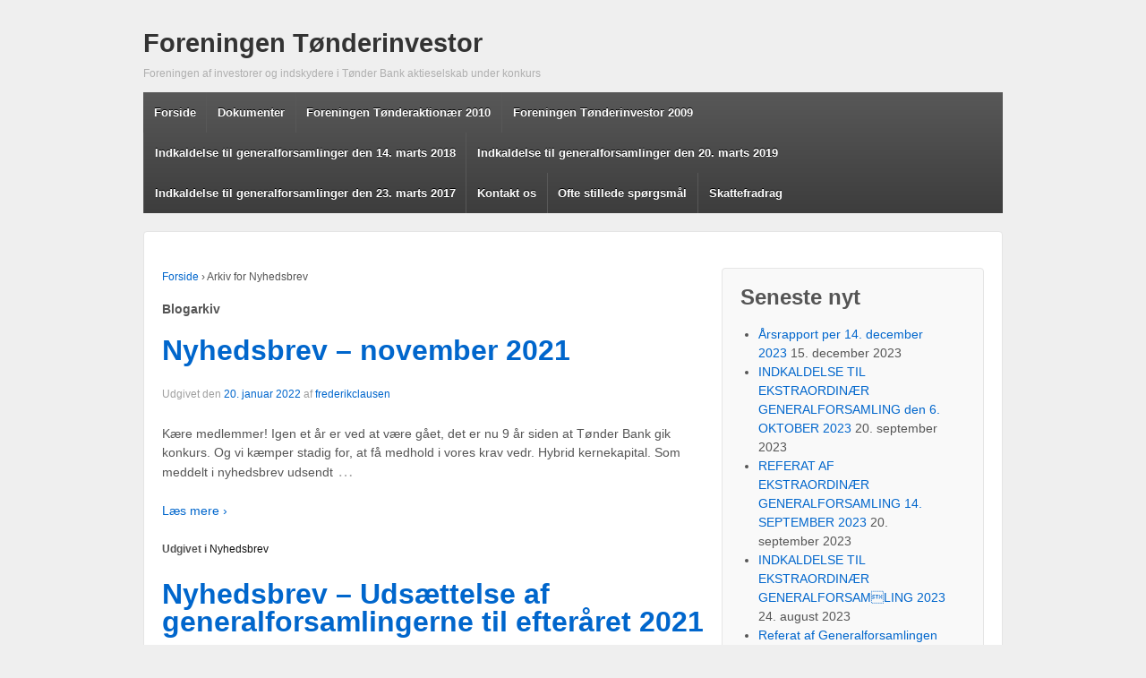

--- FILE ---
content_type: text/html; charset=UTF-8
request_url: https://tonderinvestor.dk/category/nyhedsbrev/
body_size: 6741
content:
	<!doctype html>
	<!--[if !IE]>
	<html class="no-js non-ie" lang="da-DK"> <![endif]-->
	<!--[if IE 7 ]>
	<html class="no-js ie7" lang="da-DK"> <![endif]-->
	<!--[if IE 8 ]>
	<html class="no-js ie8" lang="da-DK"> <![endif]-->
	<!--[if IE 9 ]>
	<html class="no-js ie9" lang="da-DK"> <![endif]-->
	<!--[if gt IE 9]><!-->
<html class="no-js" lang="da-DK"> <!--<![endif]-->
	<head><link rel="stylesheet" type="text/css" href="https://tonderinvestor.dk/wp-content/cache/minify/2/5e92e.css" media="all" />


		<meta charset="UTF-8"/>
		<meta name="viewport" content="width=device-width, initial-scale=1.0">

		<title>Nyhedsbrev &#124; Foreningen Tønderinvestor</title>

		<link rel="profile" href="http://gmpg.org/xfn/11"/>
		<link rel="pingback" href="https://tonderinvestor.dk/xmlrpc.php"/>

		<link rel='dns-prefetch' href='//tonderinvestor.dk' />
<link rel='dns-prefetch' href='//s.w.org' />
<link rel="alternate" type="application/rss+xml" title="Foreningen Tønderinvestor &raquo; Feed" href="https://tonderinvestor.dk/feed/" />
<link rel="alternate" type="application/rss+xml" title="Foreningen Tønderinvestor &raquo;-kommentar-feed" href="https://tonderinvestor.dk/comments/feed/" />
<link rel="alternate" type="application/rss+xml" title="Foreningen Tønderinvestor &raquo; Nyhedsbrev-kategori-feed" href="https://tonderinvestor.dk/category/nyhedsbrev/feed/" />
<!-- This site uses the Google Analytics by MonsterInsights plugin v7.0.4 - Using Analytics tracking - https://www.monsterinsights.com/ -->
<!-- Note: MonsterInsights is not currently configured on this site. The site owner needs to authenticate with Google Analytics in the MonsterInsights settings panel. -->
<!-- No UA code set -->
<!-- / Google Analytics by MonsterInsights -->
		<script type="text/javascript">
			window._wpemojiSettings = {"baseUrl":"https:\/\/s.w.org\/images\/core\/emoji\/11\/72x72\/","ext":".png","svgUrl":"https:\/\/s.w.org\/images\/core\/emoji\/11\/svg\/","svgExt":".svg","source":{"concatemoji":"https:\/\/tonderinvestor.dk\/wp-includes\/js\/wp-emoji-release.min.js?ver=4.9.26"}};
			!function(e,a,t){var n,r,o,i=a.createElement("canvas"),p=i.getContext&&i.getContext("2d");function s(e,t){var a=String.fromCharCode;p.clearRect(0,0,i.width,i.height),p.fillText(a.apply(this,e),0,0);e=i.toDataURL();return p.clearRect(0,0,i.width,i.height),p.fillText(a.apply(this,t),0,0),e===i.toDataURL()}function c(e){var t=a.createElement("script");t.src=e,t.defer=t.type="text/javascript",a.getElementsByTagName("head")[0].appendChild(t)}for(o=Array("flag","emoji"),t.supports={everything:!0,everythingExceptFlag:!0},r=0;r<o.length;r++)t.supports[o[r]]=function(e){if(!p||!p.fillText)return!1;switch(p.textBaseline="top",p.font="600 32px Arial",e){case"flag":return s([55356,56826,55356,56819],[55356,56826,8203,55356,56819])?!1:!s([55356,57332,56128,56423,56128,56418,56128,56421,56128,56430,56128,56423,56128,56447],[55356,57332,8203,56128,56423,8203,56128,56418,8203,56128,56421,8203,56128,56430,8203,56128,56423,8203,56128,56447]);case"emoji":return!s([55358,56760,9792,65039],[55358,56760,8203,9792,65039])}return!1}(o[r]),t.supports.everything=t.supports.everything&&t.supports[o[r]],"flag"!==o[r]&&(t.supports.everythingExceptFlag=t.supports.everythingExceptFlag&&t.supports[o[r]]);t.supports.everythingExceptFlag=t.supports.everythingExceptFlag&&!t.supports.flag,t.DOMReady=!1,t.readyCallback=function(){t.DOMReady=!0},t.supports.everything||(n=function(){t.readyCallback()},a.addEventListener?(a.addEventListener("DOMContentLoaded",n,!1),e.addEventListener("load",n,!1)):(e.attachEvent("onload",n),a.attachEvent("onreadystatechange",function(){"complete"===a.readyState&&t.readyCallback()})),(n=t.source||{}).concatemoji?c(n.concatemoji):n.wpemoji&&n.twemoji&&(c(n.twemoji),c(n.wpemoji)))}(window,document,window._wpemojiSettings);
		</script>
		<style type="text/css">
img.wp-smiley,
img.emoji {
	display: inline !important;
	border: none !important;
	box-shadow: none !important;
	height: 1em !important;
	width: 1em !important;
	margin: 0 .07em !important;
	vertical-align: -0.1em !important;
	background: none !important;
	padding: 0 !important;
}
</style>


<script type="text/javascript" src="https://tonderinvestor.dk/wp-content/cache/minify/2/c8f8f.js"></script>



<link rel='https://api.w.org/' href='https://tonderinvestor.dk/wp-json/' />
<link rel="EditURI" type="application/rsd+xml" title="RSD" href="https://tonderinvestor.dk/xmlrpc.php?rsd" />
<link rel="wlwmanifest" type="application/wlwmanifest+xml" href="https://tonderinvestor.dk/wp-includes/wlwmanifest.xml" /> 
<meta name="generator" content="WordPress 4.9.26" />
<script src='https://wp.shareholders.dk/?dm=96ff9bfe5f521a276ea445efb5d3bbe6&amp;action=load&amp;blogid=2&amp;siteid=1&amp;t=760813151&amp;back=https%3A%2F%2Ftonderinvestor.dk%2Fcategory%2Fnyhedsbrev%2F' type='text/javascript'></script><!-- We need this for debugging -->
<!-- Responsive 1.9.7.7 -->
	</head>

<body class="archive category category-nyhedsbrev category-5">

<div id="container" class="hfeed">

	<div class="skip-container cf">
		<a class="skip-link screen-reader-text focusable" href="#content">&darr; Hop til hovedindhold</a>
	</div><!-- .skip-container -->
	<div id="header">

		
		
		
		
		
			<div id="logo">
				<span class="site-name"><a href="https://tonderinvestor.dk/" title="Foreningen Tønderinvestor" rel="home">Foreningen Tønderinvestor</a></span>
				<span class="site-description">Foreningen af investorer og indskydere i Tønder Bank aktieselskab under konkurs</span>
			</div><!-- end of #logo -->

		
				<div class="main-nav"><ul class="menu"><li ><a href="https://tonderinvestor.dk/">Forside</a></li><li class="page_item page-item-7"><a href="https://tonderinvestor.dk/dokumenter/">Dokumenter</a></li><li class="page_item page-item-431 page_item_has_children"><a href="https://tonderinvestor.dk/foreningen-toenderaktionaer-2010/">Foreningen Tønderaktionær 2010</a><ul class='children'><li class="page_item page-item-754"><a href="https://tonderinvestor.dk/foreningen-toenderaktionaer-2010/aarsrapport-2017-for-foreningen-toenderaktionaer-2010/">Årsrapport 2017 for Foreningen Tønderaktionær 2010</a></li><li class="page_item page-item-780"><a href="https://tonderinvestor.dk/foreningen-toenderaktionaer-2010/aarsrapport-2018-for-foreningen-toenderaktionaer-2010/">Årsrapport 2018 for Foreningen Tønderaktionær 2010</a></li><li class="page_item page-item-435"><a href="https://tonderinvestor.dk/foreningen-toenderaktionaer-2010/bestyrelse/">Bestyrelsen i Foreningen Tønderaktionær 2010</a></li><li class="page_item page-item-437"><a href="https://tonderinvestor.dk/foreningen-toenderaktionaer-2010/foreningens-formaal-og-ansvar/">Foreningens formål og ansvar</a></li><li class="page_item page-item-440"><a href="https://tonderinvestor.dk/foreningen-toenderaktionaer-2010/saadan-indsender-du-din-dokumentation/">Sådan indsender du din dokumentation</a></li><li class="page_item page-item-443"><a href="https://tonderinvestor.dk/foreningen-toenderaktionaer-2010/tilmeld-dig-her/">Tilmeld dig her</a></li><li class="page_item page-item-446"><a href="https://tonderinvestor.dk/foreningen-toenderaktionaer-2010/tilmeldingsgebyr/">Tilmeldingsgebyr</a></li><li class="page_item page-item-449"><a href="https://tonderinvestor.dk/foreningen-toenderaktionaer-2010/vedtaegter/">Vedtægter</a></li></ul></li><li class="page_item page-item-73 page_item_has_children"><a href="https://tonderinvestor.dk/foreningen-tonderinvestor-2009/">Foreningen Tønderinvestor 2009</a><ul class='children'><li class="page_item page-item-752"><a href="https://tonderinvestor.dk/foreningen-tonderinvestor-2009/aarsrapport-2017-for-foreningen-toenderinvestor-2009/">Årsrapport 2017 for Foreningen Tønderinvestor 2009</a></li><li class="page_item page-item-782"><a href="https://tonderinvestor.dk/foreningen-tonderinvestor-2009/aarsrapport-2018-for-foreningen-toenderinvestor-2009/">Årsrapport 2018 for Foreningen Tønderinvestor 2009</a></li><li class="page_item page-item-24"><a href="https://tonderinvestor.dk/foreningen-tonderinvestor-2009/bestyrelse/">Bestyrelsen i Foreningen Tønderinvestor 2009</a></li><li class="page_item page-item-22"><a href="https://tonderinvestor.dk/foreningen-tonderinvestor-2009/foreningens-formaal-og-ansvar/">Foreningens formål og ansvar</a></li><li class="page_item page-item-95"><a href="https://tonderinvestor.dk/foreningen-tonderinvestor-2009/saadan-indsender-du-din-dokumentation/">Sådan indsender du din dokumentation</a></li><li class="page_item page-item-9"><a href="https://tonderinvestor.dk/foreningen-tonderinvestor-2009/tilmeld-dig-her/">Tilmeld dig her</a></li><li class="page_item page-item-284"><a href="https://tonderinvestor.dk/foreningen-tonderinvestor-2009/tilmeld_dig_informationsmoedet/">Tilmeld dig informationsmødet</a></li><li class="page_item page-item-13"><a href="https://tonderinvestor.dk/foreningen-tonderinvestor-2009/tilmeldingsgebyr/">Tilmeldingsgebyr</a></li><li class="page_item page-item-708"><a href="https://tonderinvestor.dk/foreningen-tonderinvestor-2009/udregn/">Udregn</a></li><li class="page_item page-item-4"><a href="https://tonderinvestor.dk/foreningen-tonderinvestor-2009/vedtaegter/">Vedtægter</a></li></ul></li><li class="page_item page-item-718"><a href="https://tonderinvestor.dk/gf2018/">Indkaldelse til generalforsamlinger den 14. marts 2018</a></li><li class="page_item page-item-770"><a href="https://tonderinvestor.dk/indkaldelse-til-generalforsamlinger-den-20-marts-2019/">Indkaldelse til generalforsamlinger den 20. marts 2019</a></li><li class="page_item page-item-678"><a href="https://tonderinvestor.dk/gf2017/">Indkaldelse til generalforsamlinger den 23. marts 2017</a></li><li class="page_item page-item-31"><a href="https://tonderinvestor.dk/kontakt-os/">Kontakt os</a></li><li class="page_item page-item-27"><a href="https://tonderinvestor.dk/ofte-stillede-sporgsmal/">Ofte stillede spørgsmål</a></li><li class="page_item page-item-19"><a href="https://tonderinvestor.dk/skattefradrag/">Skattefradrag</a></li></ul></div>
		
		
	</div><!-- end of #header -->

	<div id="wrapper" class="clearfix">

<div id="content-archive" class="grid col-620">

	
		<div class="breadcrumb-list" xmlns:v="http://rdf.data-vocabulary.org/#"><span class="breadcrumb" typeof="v:Breadcrumb"><a rel="v:url" property="v:title" href="https://tonderinvestor.dk/">Forside</a></span> <span class="chevron">&#8250;</span> <span class="breadcrumb-current">Arkiv for Nyhedsbrev</span></div>	<h6 class="title-archive">
		Blogarkiv	</h6>
	
		
						<div id="post-865" class="post-865 post type-post status-publish format-standard hentry category-nyhedsbrev">
				
				
	<h2 class="entry-title post-title"><a href="https://tonderinvestor.dk/nyhedsbrev-november-2021/" rel="bookmark">Nyhedsbrev &#8211; november 2021</a></h2>

<div class="post-meta">
	<span class="meta-prep meta-prep-author posted">Udgivet den </span><a href="https://tonderinvestor.dk/nyhedsbrev-november-2021/" title="Nyhedsbrev &#8211; november 2021" rel="bookmark"><time class="timestamp updated" datetime="2022-01-20T10:36:28+00:00">20. januar 2022</time></a><span class="byline"> af </span><span class="author vcard"><a class="url fn n" href="https://tonderinvestor.dk/author/frederikclausen/" title="Vis alle indlæg af frederikclausen">frederikclausen</a></span>
	</div><!-- end of .post-meta -->

				<div class="post-entry">
										<p>Kære medlemmer! Igen et år er ved at være gået, det er nu 9 år siden at Tønder Bank gik konkurs. Og vi kæmper stadig for, at få medhold i vores krav vedr. Hybrid kernekapital. Som meddelt i nyhedsbrev udsendt<span class="ellipsis">&hellip;</span></p>
<div class="read-more"><a href="https://tonderinvestor.dk/nyhedsbrev-november-2021/">Læs mere &#8250;</a></div>
<p><!-- end of .read-more --></p>
									</div><!-- end of .post-entry -->

				

	<div class="post-data">
		Udgivet i <a href="https://tonderinvestor.dk/category/nyhedsbrev/">Nyhedsbrev</a>			</div><!-- end of .post-data -->


<div class="post-edit"></div>
							</div><!-- end of #post-865 -->
			
		
						<div id="post-858" class="post-858 post type-post status-publish format-standard hentry category-nyhedsbrev">
				
				
	<h2 class="entry-title post-title"><a href="https://tonderinvestor.dk/nyhedsbrev-udsaettelse-af-generalforsamlingerne-til-efteraaret-2021/" rel="bookmark">Nyhedsbrev &#8211; Udsættelse af generalforsamlingerne til efteråret 2021</a></h2>

<div class="post-meta">
	<span class="meta-prep meta-prep-author posted">Udgivet den </span><a href="https://tonderinvestor.dk/nyhedsbrev-udsaettelse-af-generalforsamlingerne-til-efteraaret-2021/" title="Nyhedsbrev &#8211; Udsættelse af generalforsamlingerne til efteråret 2021" rel="bookmark"><time class="timestamp updated" datetime="2021-03-29T08:31:14+00:00">29. marts 2021</time></a><span class="byline"> af </span><span class="author vcard"><a class="url fn n" href="https://tonderinvestor.dk/author/shareholders/" title="Vis alle indlæg af Dansk Aktionærforening">Dansk Aktionærforening</a></span>
	</div><!-- end of .post-meta -->

				<div class="post-entry">
										<p>Kære medlemmer! Vi håber I alle er ved god mod, sunde og raske. Livet er jo noget besværligt og til tider bøvlet i disse Corona tider. Bestyrelsen må således erkende, at det desværre ikke er muligt, at afholde generalforsamling ved<span class="ellipsis">&hellip;</span></p>
<div class="read-more"><a href="https://tonderinvestor.dk/nyhedsbrev-udsaettelse-af-generalforsamlingerne-til-efteraaret-2021/">Læs mere &#8250;</a></div>
<p><!-- end of .read-more --></p>
									</div><!-- end of .post-entry -->

				

	<div class="post-data">
		Udgivet i <a href="https://tonderinvestor.dk/category/nyhedsbrev/">Nyhedsbrev</a>			</div><!-- end of .post-data -->


<div class="post-edit"></div>
							</div><!-- end of #post-858 -->
			
		
						<div id="post-851" class="post-851 post type-post status-publish format-standard hentry category-generalforsamling category-nyhedsbrev">
				
				
	<h2 class="entry-title post-title"><a href="https://tonderinvestor.dk/referat-fra-generalforsamlingen-i-2020-foreningen-toenderinvestor-2009-og-foreningen-toenderaktionaer-2010/" rel="bookmark">Referat fra generalforsamlingen i 2020: Foreningen Tønderinvestor 2009 og Foreningen Tønderaktionær 2010</a></h2>

<div class="post-meta">
	<span class="meta-prep meta-prep-author posted">Udgivet den </span><a href="https://tonderinvestor.dk/referat-fra-generalforsamlingen-i-2020-foreningen-toenderinvestor-2009-og-foreningen-toenderaktionaer-2010/" title="Referat fra generalforsamlingen i 2020: Foreningen Tønderinvestor 2009 og Foreningen Tønderaktionær 2010" rel="bookmark"><time class="timestamp updated" datetime="2020-03-17T22:54:04+00:00">17. marts 2020</time></a><span class="byline"> af </span><span class="author vcard"><a class="url fn n" href="https://tonderinvestor.dk/author/shareholders/" title="Vis alle indlæg af Dansk Aktionærforening">Dansk Aktionærforening</a></span>
	</div><!-- end of .post-meta -->

				<div class="post-entry">
										<p>Den 10. marts 2020 klokken 19 på Øster Højst Kro, Bredgade 24, Ø. Højst, 6240 Løgumkloster a. Valg af dirigent: Formanden bød velkommen til de ca 30 fremmødte og foreslog at advokat Jacob Fabritius som dirigent, hvilket forsamlingen billigede. Dirigenten<span class="ellipsis">&hellip;</span></p>
<div class="read-more"><a href="https://tonderinvestor.dk/referat-fra-generalforsamlingen-i-2020-foreningen-toenderinvestor-2009-og-foreningen-toenderaktionaer-2010/">Læs mere &#8250;</a></div>
<p><!-- end of .read-more --></p>
									</div><!-- end of .post-entry -->

				

	<div class="post-data">
		Udgivet i <a href="https://tonderinvestor.dk/category/generalforsamling/">Generalforsamling</a>, <a href="https://tonderinvestor.dk/category/nyhedsbrev/">Nyhedsbrev</a>			</div><!-- end of .post-data -->


<div class="post-edit"></div>
							</div><!-- end of #post-851 -->
			
		
						<div id="post-831" class="post-831 post type-post status-publish format-standard hentry category-generalforsamling category-nyhedsbrev">
				
				
	<h2 class="entry-title post-title"><a href="https://tonderinvestor.dk/nyhedsbrev-januar-2020/" rel="bookmark">Nyhedsbrev januar 2020</a></h2>

<div class="post-meta">
	<span class="meta-prep meta-prep-author posted">Udgivet den </span><a href="https://tonderinvestor.dk/nyhedsbrev-januar-2020/" title="Nyhedsbrev januar 2020" rel="bookmark"><time class="timestamp updated" datetime="2020-01-23T11:38:06+00:00">23. januar 2020</time></a><span class="byline"> af </span><span class="author vcard"><a class="url fn n" href="https://tonderinvestor.dk/author/shareholders/" title="Vis alle indlæg af Dansk Aktionærforening">Dansk Aktionærforening</a></span>
	</div><!-- end of .post-meta -->

				<div class="post-entry">
										<p>Aller først, rigtig godt nytår til alle. Vores advokater og bestyrelsen har i efteråret 2019 arbejdet intenst på den retssag, som er i gang ved Sønderborg Ret, og som vedrører de, der købte hybrid kernekapital i Tønder Bank tilbage i<span class="ellipsis">&hellip;</span></p>
<div class="read-more"><a href="https://tonderinvestor.dk/nyhedsbrev-januar-2020/">Læs mere &#8250;</a></div>
<p><!-- end of .read-more --></p>
									</div><!-- end of .post-entry -->

				

	<div class="post-data">
		Udgivet i <a href="https://tonderinvestor.dk/category/generalforsamling/">Generalforsamling</a>, <a href="https://tonderinvestor.dk/category/nyhedsbrev/">Nyhedsbrev</a>			</div><!-- end of .post-data -->


<div class="post-edit"></div>
							</div><!-- end of #post-831 -->
			
		
						<div id="post-821" class="post-821 post type-post status-publish format-standard hentry category-nyhedsbrev">
				
				
	<h2 class="entry-title post-title"><a href="https://tonderinvestor.dk/nyhedsbrev-du-kan-nu-se-foreningernes-aarsrapporter-for-2018/" rel="bookmark">Nyhedsbrev: Du kan nu se foreningernes årsrapporter for 2018</a></h2>

<div class="post-meta">
	<span class="meta-prep meta-prep-author posted">Udgivet den </span><a href="https://tonderinvestor.dk/nyhedsbrev-du-kan-nu-se-foreningernes-aarsrapporter-for-2018/" title="Nyhedsbrev: Du kan nu se foreningernes årsrapporter for 2018" rel="bookmark"><time class="timestamp updated" datetime="2019-03-08T10:10:26+00:00">8. marts 2019</time></a><span class="byline"> af </span><span class="author vcard"><a class="url fn n" href="https://tonderinvestor.dk/author/annettemors/" title="Vis alle indlæg af Annette Mors">Annette Mors</a></span>
	</div><!-- end of .post-meta -->

				<div class="post-entry">
										<p>Læs nyhedsbrevet her &gt;&gt;</p>
									</div><!-- end of .post-entry -->

				

	<div class="post-data">
		Udgivet i <a href="https://tonderinvestor.dk/category/nyhedsbrev/">Nyhedsbrev</a>			</div><!-- end of .post-data -->


<div class="post-edit"></div>
							</div><!-- end of #post-821 -->
			
		
						<div id="post-823" class="post-823 post type-post status-publish format-standard hentry category-nyhedsbrev">
				
				
	<h2 class="entry-title post-title"><a href="https://tonderinvestor.dk/nyhedsbrev-indkaldelse-til-generalforsamlinger-den-20-marts-2019/" rel="bookmark">Nyhedsbrev: Indkaldelse til generalforsamlinger den 20. marts 2019</a></h2>

<div class="post-meta">
	<span class="meta-prep meta-prep-author posted">Udgivet den </span><a href="https://tonderinvestor.dk/nyhedsbrev-indkaldelse-til-generalforsamlinger-den-20-marts-2019/" title="Nyhedsbrev: Indkaldelse til generalforsamlinger den 20. marts 2019" rel="bookmark"><time class="timestamp updated" datetime="2019-02-20T10:13:09+00:00">20. februar 2019</time></a><span class="byline"> af </span><span class="author vcard"><a class="url fn n" href="https://tonderinvestor.dk/author/annettemors/" title="Vis alle indlæg af Annette Mors">Annette Mors</a></span>
	</div><!-- end of .post-meta -->

				<div class="post-entry">
										<p>Læs nyhedsbrevet her &gt;&gt;</p>
									</div><!-- end of .post-entry -->

				

	<div class="post-data">
		Udgivet i <a href="https://tonderinvestor.dk/category/nyhedsbrev/">Nyhedsbrev</a>			</div><!-- end of .post-data -->


<div class="post-edit"></div>
							</div><!-- end of #post-823 -->
			
		
						<div id="post-825" class="post-825 post type-post status-publish format-standard hentry category-nyhedsbrev">
				
				
	<h2 class="entry-title post-title"><a href="https://tonderinvestor.dk/nyhedsbrev-referat-fra-generalforsamlingen-i-foreningerne-toenderinvestor-2009-og-toenderaktionaer-2010/" rel="bookmark">Nyhedsbrev: Referat fra generalforsamlingen i foreningerne Tønderinvestor 2009 og Tønderaktionær 2010</a></h2>

<div class="post-meta">
	<span class="meta-prep meta-prep-author posted">Udgivet den </span><a href="https://tonderinvestor.dk/nyhedsbrev-referat-fra-generalforsamlingen-i-foreningerne-toenderinvestor-2009-og-toenderaktionaer-2010/" title="Nyhedsbrev: Referat fra generalforsamlingen i foreningerne Tønderinvestor 2009 og Tønderaktionær 2010" rel="bookmark"><time class="timestamp updated" datetime="2018-04-04T10:14:44+00:00">4. april 2018</time></a><span class="byline"> af </span><span class="author vcard"><a class="url fn n" href="https://tonderinvestor.dk/author/annettemors/" title="Vis alle indlæg af Annette Mors">Annette Mors</a></span>
	</div><!-- end of .post-meta -->

				<div class="post-entry">
										<p>Læs nyhedsbrevet her &gt;&gt;</p>
									</div><!-- end of .post-entry -->

				

	<div class="post-data">
		Udgivet i <a href="https://tonderinvestor.dk/category/nyhedsbrev/">Nyhedsbrev</a>			</div><!-- end of .post-data -->


<div class="post-edit"></div>
							</div><!-- end of #post-825 -->
			
		
						<div id="post-827" class="post-827 post type-post status-publish format-standard hentry category-nyhedsbrev">
				
				
	<h2 class="entry-title post-title"><a href="https://tonderinvestor.dk/nyhedsbrev-indkaldelse-til-generalforsamlinger-den-14-marts-2018/" rel="bookmark">Nyhedsbrev: Indkaldelse til generalforsamlinger den 14. marts 2018</a></h2>

<div class="post-meta">
	<span class="meta-prep meta-prep-author posted">Udgivet den </span><a href="https://tonderinvestor.dk/nyhedsbrev-indkaldelse-til-generalforsamlinger-den-14-marts-2018/" title="Nyhedsbrev: Indkaldelse til generalforsamlinger den 14. marts 2018" rel="bookmark"><time class="timestamp updated" datetime="2018-02-27T10:17:04+00:00">27. februar 2018</time></a><span class="byline"> af </span><span class="author vcard"><a class="url fn n" href="https://tonderinvestor.dk/author/annettemors/" title="Vis alle indlæg af Annette Mors">Annette Mors</a></span>
	</div><!-- end of .post-meta -->

				<div class="post-entry">
										<p>Læs nyhedsbrevet her &gt;&gt;</p>
									</div><!-- end of .post-entry -->

				

	<div class="post-data">
		Udgivet i <a href="https://tonderinvestor.dk/category/nyhedsbrev/">Nyhedsbrev</a>			</div><!-- end of .post-data -->


<div class="post-edit"></div>
							</div><!-- end of #post-827 -->
			
		
						<div id="post-743" class="post-743 post type-post status-publish format-standard hentry category-nyhedsbrev">
				
				
	<h2 class="entry-title post-title"><a href="https://tonderinvestor.dk/nyhedsbrev-foreningen-toenderinvestor-2009-har-nu-indsendt-staevning/" rel="bookmark">Nyhedsbrev: Foreningen Tønderinvestor 2009 har nu indsendt stævning</a></h2>

<div class="post-meta">
	<span class="meta-prep meta-prep-author posted">Udgivet den </span><a href="https://tonderinvestor.dk/nyhedsbrev-foreningen-toenderinvestor-2009-har-nu-indsendt-staevning/" title="Nyhedsbrev: Foreningen Tønderinvestor 2009 har nu indsendt stævning" rel="bookmark"><time class="timestamp updated" datetime="2017-12-07T11:06:18+00:00">7. december 2017</time></a><span class="byline"> af </span><span class="author vcard"><a class="url fn n" href="https://tonderinvestor.dk/author/shareholders/" title="Vis alle indlæg af Dansk Aktionærforening">Dansk Aktionærforening</a></span>
	</div><!-- end of .post-meta -->

				<div class="post-entry">
										<p>Læs nyhedsbrevet her &gt;&gt;</p>
									</div><!-- end of .post-entry -->

				

	<div class="post-data">
		Udgivet i <a href="https://tonderinvestor.dk/category/nyhedsbrev/">Nyhedsbrev</a>			</div><!-- end of .post-data -->


<div class="post-edit"></div>
							</div><!-- end of #post-743 -->
			
		
						<div id="post-741" class="post-741 post type-post status-publish format-standard hentry category-nyhedsbrev">
				
				
	<h2 class="entry-title post-title"><a href="https://tonderinvestor.dk/nyhedsbrev-til-investorerne-i-toenderinvestor-2009-og-toenderaktionaer-2010/" rel="bookmark">Nyhedsbrev til investorerne i TønderInvestor 2009 og TønderAktionær 2010</a></h2>

<div class="post-meta">
	<span class="meta-prep meta-prep-author posted">Udgivet den </span><a href="https://tonderinvestor.dk/nyhedsbrev-til-investorerne-i-toenderinvestor-2009-og-toenderaktionaer-2010/" title="Nyhedsbrev til investorerne i TønderInvestor 2009 og TønderAktionær 2010" rel="bookmark"><time class="timestamp updated" datetime="2016-10-17T11:03:12+00:00">17. oktober 2016</time></a><span class="byline"> af </span><span class="author vcard"><a class="url fn n" href="https://tonderinvestor.dk/author/shareholders/" title="Vis alle indlæg af Dansk Aktionærforening">Dansk Aktionærforening</a></span>
	</div><!-- end of .post-meta -->

				<div class="post-entry">
										<p>Læs nyhedsbrevet her &gt;&gt;</p>
									</div><!-- end of .post-entry -->

				

	<div class="post-data">
		Udgivet i <a href="https://tonderinvestor.dk/category/nyhedsbrev/">Nyhedsbrev</a>			</div><!-- end of .post-data -->


<div class="post-edit"></div>
							</div><!-- end of #post-741 -->
			
		
	<div class="navigation">
		<div class="previous"><a href="https://tonderinvestor.dk/category/nyhedsbrev/page/2/" >&#8249; Ældre artikler</a></div>
		<div class="next"></div>
	</div><!-- end of .navigation -->


</div><!-- end of #content-archive -->


	<div id="widgets" class="grid col-300 fit">
		
				<div id="recent-posts-2" class="widget-wrapper widget_recent_entries">		<div class="widget-title"><h3>Seneste nyt</h3></div>		<ul>
											<li>
					<a href="https://tonderinvestor.dk/aarsrapport-per-14-december-2023/">Årsrapport per 14. december 2023</a>
											<span class="post-date">15. december 2023</span>
									</li>
											<li>
					<a href="https://tonderinvestor.dk/indkaldelse-til-ekstraordinaer-generalforsamling-den-6-oktober-2023/">INDKALDELSE TIL  EKSTRAORDINÆR GENERALFORSAMLING den 6. OKTOBER 2023</a>
											<span class="post-date">20. september 2023</span>
									</li>
											<li>
					<a href="https://tonderinvestor.dk/referat-af-ekstraordinaer-generalforsamling-14-september-2023/">REFERAT AF EKSTRAORDINÆR GENERALFORSAMLING 14. SEPTEMBER 2023</a>
											<span class="post-date">20. september 2023</span>
									</li>
											<li>
					<a href="https://tonderinvestor.dk/indkaldelse-til-ekstraordinaer-generalforsamling-2023/">INDKALDELSE TIL EKSTRAORDINÆR GENERALFORSAMLING 2023</a>
											<span class="post-date">24. august 2023</span>
									</li>
											<li>
					<a href="https://tonderinvestor.dk/referat-af-generalforsamlingen-den-28-marts-2023/">Referat af Generalforsamlingen den 28. marts 2023</a>
											<span class="post-date">15. juni 2023</span>
									</li>
											<li>
					<a href="https://tonderinvestor.dk/generalforsamling-toenderinvestor-2009/">Generalforsamling Tønderinvestor 2009</a>
											<span class="post-date">10. marts 2023</span>
									</li>
											<li>
					<a href="https://tonderinvestor.dk/generalforsamling-i-toenderinvestor-2023/">Generalforsamling i Tønderinvestor 2023</a>
											<span class="post-date">7. februar 2023</span>
									</li>
											<li>
					<a href="https://tonderinvestor.dk/toenderaktionaer-2010-afsluttende-regnskab/">Tønderaktionær 2010 afsluttende regnskab</a>
											<span class="post-date">11. oktober 2022</span>
									</li>
											<li>
					<a href="https://tonderinvestor.dk/der-indkaldes-herved-til-ekstraordinaer-generalforsamling-20-september-2022-i-foreningen-toenderinvestor-2009/">Der indkaldes til ekstraordinær generalforsamling 20. september 2022  i Foreningen Tønderinvestor 2009</a>
											<span class="post-date">7. september 2022</span>
									</li>
											<li>
					<a href="https://tonderinvestor.dk/referat-af-ekstraordinaer-generalforsamling-i-foreningen-toender-investor-2009/">Referat af ekstraordinær generalforsamling i foreningen Tønder Investor 2009</a>
											<span class="post-date">7. september 2022</span>
									</li>
					</ul>
		</div><div id="categories-2" class="widget-wrapper widget_categories"><div class="widget-title"><h3>Kategorier</h3></div>		<ul>
	<li class="cat-item cat-item-6"><a href="https://tonderinvestor.dk/category/dansk-aktionaerforening-mener/" >Dansk Aktionærforening mener</a> (2)
</li>
	<li class="cat-item cat-item-7"><a href="https://tonderinvestor.dk/category/generalforsamling/" >Generalforsamling</a> (8)
</li>
	<li class="cat-item cat-item-1"><a href="https://tonderinvestor.dk/category/ikke-kategoriseret/" >Ikke kategoriseret</a> (18)
</li>
	<li class="cat-item cat-item-5 current-cat"><a href="https://tonderinvestor.dk/category/nyhedsbrev/" >Nyhedsbrev</a> (32)
</li>
	<li class="cat-item cat-item-4"><a href="https://tonderinvestor.dk/category/pressemeddelelse/" >Pressemeddelelse</a> (3)
</li>
		</ul>
</div>
			</div><!-- end of #widgets -->
</div><!-- end of #wrapper -->
</div><!-- end of #container -->

<div id="footer" class="clearfix">
	
	<div id="footer-wrapper">

		
		<div class="grid col-940">

			<div class="grid col-540">
							</div><!-- end of col-540 -->

			<div class="grid col-380 fit">
				<ul class="social-icons"></ul><!-- .social-icons -->			</div><!-- end of col-380 fit -->

		</div><!-- end of col-940 -->
		
		<div class="grid col-300 copyright">
			&copy; 2026<a href="https://tonderinvestor.dk/" title="Foreningen Tønderinvestor">
				Foreningen Tønderinvestor			</a>
		</div><!-- end of .copyright -->

		<div class="grid col-300 scroll-top"><a href="#scroll-top" title="Til toppen">&uarr;</a></div>

		<div class="grid col-300 fit powered">
			<a href="http://cyberchimps.com/responsive-theme/" title="Responsive-tema">
				Responsive Theme</a>
			Powered by <a href="http://wordpress.org/" title="WordPress">
				WordPress</a>
		</div><!-- end .powered -->

	</div><!-- end #footer-wrapper -->

	</div><!-- end #footer -->



<script type="text/javascript" src="https://tonderinvestor.dk/wp-content/cache/minify/2/d027f.js"></script>

</body>
</html>
<!--
Performance optimized by W3 Total Cache. Learn more: https://www.w3-edge.com/products/

Minified using disk

Served from: wp.shareholders.dk @ 2026-01-26 09:58:47 by W3 Total Cache
-->

--- FILE ---
content_type: text/css
request_url: https://tonderinvestor.dk/wp-content/cache/minify/2/5e92e.css
body_size: 11149
content:
html,body,div,span,applet,object,iframe,h1,h2,h3,h4,h5,h6,p,blockquote,pre,a,abbr,acronym,address,big,cite,code,del,dfn,em,img,ins,kbd,q,s,samp,small,strike,strong,sub,sup,tt,var,b,u,i,center,dl,dt,dd,ol,ul,li,fieldset,form,label,legend,table,caption,tbody,tfoot,thead,tr,th,td,article,aside,canvas,details,embed,figure,figcaption,footer,header,hgroup,menu,nav,output,ruby,section,summary,time,mark,audio,video{margin:0;padding:0;border:0;font:inherit;font-size:100%;vertical-align:baseline}article,aside,details,figcaption,figure,footer,header,hgroup,menu,nav,section{display:block}body{line-height:1}ol,ul{list-style:none}blockquote,q{quotes:none}blockquote:before,blockquote:after,q:before,q:after{content:"";content:none}table{border-spacing:0;border-collapse:collapse}button,input,select,textarea{overflow:visible;width:auto;margin:0;font-size:100%;vertical-align:baseline}textarea{overflow:auto;vertical-align:text-top}hr{float:none;clear:both;width:100%;height:1px;border:none;color:#ddd;background:#ddd}hr.space{color:#fff;background:#fff}html{height:100%}body{color:#555;background:#efefef;font-family:Arial,Helvetica,sans-serif;font-size:14px;line-height:1.5em;-webkit-font-smoothing:antialiased;-moz-font-smoothing:antialiased;font-smoothing:antialiased;text-rendering:optimizeLegibility}p{word-wrap:break-word}i,em,dfn,cite{font-style:italic}tt,var,pre,kbd,samp,code{font-family:monospace,serif;font-style:normal}b,strong{font-weight:700}pre{-webkit-box-sizing:border-box;-moz-box-sizing:border-box;box-sizing:border-box;width:100%;height:auto;margin:0;padding:6px
10px;border:1px
solid #aaa;border-bottom-color:#ccc;-webkit-border-radius:2px;-moz-border-radius:2px;border-radius:2px;outline:none;background:#f4f4f4;-webkit-box-shadow:0 1px 0 #fff, inset 0 1px 1px rgba(0, 0, 0, 0.2);-moz-box-shadow:0 1px 0 #fff, inset 0 1px 1px rgba(0, 0, 0, 0.2);box-shadow:0 1px 0 #fff, inset 0 1px 1px rgba(0,0,0,0.2);vertical-align:middle;white-space:pre-wrap;word-wrap:break-word}del{color:#555;text-decoration:line-through}ins,dfn{border-bottom:1px solid #ccc}sup,sub,small{font-size:85%}abbr,acronym{font-size:85%;letter-spacing:0.1em;text-transform:uppercase}a abbr,
a
acronym{border:none}dfn[title],abbr[title],acronym[title]{border-bottom:1px solid #ccc;cursor:help}sup{vertical-align:super}sub{vertical-align:sub}.grid{float:left;margin-bottom:2.127659574468%;padding-top:0}.grid-right{float:right;margin-bottom:2.127659574468%;padding-top:0}.col-60,.col-140,.col-220,.col-300,.col-380,.col-460,.col-540,.col-620,.col-700,.col-780,.col-860{margin-right:2.127659574468%}.col-60{width:6.382978723404%}.col-140{width:14.893617021277%}.col-220{width:23.404255319149%}.col-300{width:31.914893617021%}.col-380{width:40.425531914894%}.col-460{width:48.936170212766%}.col-540{width:57.446808510638%}.col-620{width:65.957446808511%}.col-700{width:74.468085106383%}.col-780{width:82.978723404255%}.col-860{width:91.489361702128%}.col-940{width:100%}.fit{margin-right:0 !important;margin-left:0 !important}.hidden{visibility:hidden}.visible{visibility:visible}.none{display:none}.hide-desktop{display:none}.show-desktop{display:block}img{max-width:100%;height:auto;border:0;-ms-interpolation-mode:bicubic;vertical-align:middle}.ie8
img{width:auto\9;height:auto}.ie8 img.size-large{width:auto;max-width:60%}video{width:100%;max-width:100%;height:auto}embed,object{max-width:100%}svg:not(:root){overflow:hidden}a{color:#06c;font-weight:400;text-decoration:none}a:hover,a:focus,a:active{outline:0;color:#444;text-decoration:none}::selection{color:#fff;background:#999;text-shadow:none}label{display:inline-block;padding:2px
0;font-weight:700}legend{padding:2px
5px}fieldset{margin:0
0 1.5em;padding:1em
2em;border:1px
solid #ccc}select,input[type="text"],input[type="password"],input[type="email"]{-webkit-box-sizing:border-box;-moz-box-sizing:border-box;box-sizing:border-box;max-width:100%;margin:0;padding:6px
8px;border:1px
solid #aaa;border-bottom-color:#ccc;-webkit-border-radius:2px;-moz-border-radius:2px;border-radius:2px;outline:none;background-color:#fff;-webkit-box-shadow:0 1px 0 #fff, inset 0 1px 1px rgba(0, 0, 0, 0.2);-moz-box-shadow:0 1px 0 #fff, inset 0 1px 1px rgba(0, 0, 0, 0.2);box-shadow:0 1px 0 #fff, inset 0 1px 1px rgba(0,0,0,0.2);vertical-align:middle;cursor:text}select{max-width:100%;height:auto}area,textarea{overflow:auto;-webkit-box-sizing:border-box;-moz-box-sizing:border-box;box-sizing:border-box;max-width:100%;height:auto;margin:0;padding:8px
10px;border:1px
solid #aaa;border-bottom-color:#ccc;-webkit-border-radius:2px;border-radius:2px;outline:none;background-color:#fff;-webkit-box-shadow:0 1px 0 #fff, inset 0 1px 1px rgba(0, 0, 0, 0.2);-moz-box-shadow:0 1px 0 #fff, inset 0 1px 1px rgba(0, 0, 0, 0.2);box-shadow:0 1px 0 #fff, inset 0 1px 1px rgba(0, 0, 0, 0.2)}map
area{padding:0;border:0}input,select{cursor:pointer}area:focus,input:focus,textarea:focus{border:1px
solid #6cf}input[type="text"],input[type="password"]{cursor:text}.ie7 area,
.ie7 select,
.ie7 textarea,
.ie7 input[type="text"],
.ie7 input[type="password"],
.ie7 input[type="email"]{width:96%}.msie-box{display:block;position:absolute;top:60px;width:100%;max-width:960px;margin:0
auto;padding:10px;border:1px
solid #f0c36d;color:#212121;background-color:#f9edbe;text-align:center}.msie-box
a{color:#212121}th,td,table{border:1px
solid #ddd}table{width:100%;border-collapse:collapse}ul{margin:0;padding:0;list-style-type:disc}ol{margin:0;padding:0;line-height:22px;list-style-position:outside;list-style-type:decimal}dt{font-weight:400}blockquote{overflow:auto;margin:20px;padding:0
0 10px 12px;border:none;border-left:4px solid #d6d6d6;background:#f9f9f9}blockquote
p{font-family:"Georgia","Times New Roman",Times,serif;font-size:18px;font-style:italic;line-height:26px}h1,
h2,
h3,
h4,
h5,
h6,
h1 a,
h2 a,
h3 a,
h4 a,
h5 a,
h6
a{font-weight:700;line-height:1.0em;word-wrap:break-word}h1{margin-top:0.5em;margin-bottom:0.5em;font-size:2.625em}h2{margin-top:0.75em;margin-bottom:0.75em;font-size:2.250em}h3{margin-top:0.857em;margin-bottom:0.857em;font-size:1.875em}h4{margin-top:1em;margin-bottom:1em;font-size:1.500em}h5{margin-top:1.125em;margin-bottom:1.125em;font-size:1.125em}h6{margin-top:1.285em;margin-bottom:1.285em;font-size:1.000em}p,hr,dl,pre,form,table,address,blockquote{margin:1.6em 0}th,td{padding:0.8em}caption{padding-bottom:0.8em}blockquote{padding:0
1em}blockquote:first-child{margin:0.8em 0}fieldset{margin:1.6em 0;padding:0
1em 1em}legend{padding-right:0.8em;padding-left:0.8em}legend+*{margin-top:1em}input,textarea{padding:0.3em 0.4em 0.15em}select{padding:0.1em 0.2em 0}option{padding:0
0.4em}dt{margin-top:0.8em;margin-bottom:0.4em}ul{list-style-type:disc}ol{list-style-type:decimal}ul,ol{margin:0
1.5em 1.5em 0;padding-left:2.0em}li ul,
li
ol{margin:0}form
div{margin-bottom:0.8em}#container{max-width:960px;margin:0
auto;padding:0
25px}#wrapper{clear:both;position:relative;margin:20px
auto 20px auto;padding:0
20px 20px 20px;border:1px
solid #e5e5e5;-webkit-border-radius:4px;-moz-border-radius:4px;border-radius:4px;background-color:#fff}.front-page
#wrapper{margin:20px
auto 20px auto;padding:0;border:none;background-color:transparent}#header{margin:0}#footer{clear:both;max-width:960px;margin:0
auto;padding:0
25px 0 25px}#footer-wrapper{margin:0;padding:0}#logo{float:left;margin:0}.site-name{display:block;padding-top:20px;font-size:2.063em;line-height:1.0em}.site-name
a{color:#333;font-weight:700}.site-description{display:block;margin:10px
0;color:#afafaf;font-size:0.875em}#content{margin-top:40px;margin-bottom:20px}#content-full{margin-top:40px;margin-bottom:20px}#content-blog{margin-top:40px;margin-bottom:20px}#content-images{margin-bottom:20px}#content-search{margin-top:20px;margin-bottom:20px}#content-archive{margin-top:40px;margin-bottom:20px}#content-sitemap{margin-top:40px;margin-bottom:20px}#content-sitemap
a{font-size:12px}#content
.sticky{clear:both}.page-template-landing-page-php .menu,
.page-template-landing-page-php .top-menu,
.page-template-landing-page-php .main-nav,
.page-template-landing-page-php .footer-menu,
.page-template-landing-page-php .sub-header-menu{display:none}#author-meta{display:block;clear:both;overflow:hidden;margin:30px
0 40px 0;padding:10px;border:1px
solid #d6d6d6;-webkit-border-radius:4px;-moz-border-radius:4px;border-radius:4px;background:#f9f9f9}#author-meta
img{float:left;padding:10px
15px 0 5px}#author-meta
p{margin:0;padding:5px}#author-meta .about-author{margin:10px
0 0 0;font-weight:700}#featured{width:99.893617021277%;padding-bottom:40px;border:1px
solid #e5e5e5;-webkit-border-radius:4px;-moz-border-radius:4px;border-radius:4px;background-color:#fff}#featured
p{padding:0
40px 0 40px;font-size:18px;font-weight:200;line-height:27px;text-align:center}#featured-image{margin:40px
0 0 0}#featured-image .fluid-width-video-wrapper{margin-left:-20px}.featured-image
img{margin-top:44px}.comments-link{font-size:12px}#cancel-comment-reply-link{color:#900}.post-data{clear:both;margin-top:20px;font-size:12px;font-weight:700}.post-data
a{color:#111}.post-entry{clear:both}.post-meta{clear:both;margin-bottom:10px;color:#9f9f9f;font-size:12px}.post-edit{display:block;clear:both;margin:1.5em 0;font-size:12px}.post-search-terms{clear:both}.read-more{clear:both;font-weight:700}.attachment-entry{clear:both;text-align:center}.bbpress .breadcrumb-list,
.bbpress .post-meta{display:none}.ellipsis{margin-left:5px;color:#aaa;font-size:18px}.form-allowed-tags{display:none;font-size:10px}.widget-wrapper{margin:0
0 20px;padding:20px;border:1px
solid #e5e5e5;-webkit-border-radius:4px;-moz-border-radius:4px;border-radius:4px;background-color:#f9f9f9}.widget-wrapper select,
.widget-wrapper input[type="text"],
.widget-wrapper input[type="password"],
.widget-wrapper  input[type="email"]{width:75%}#widgets{margin-top:40px}#widgets
a{display:inline-block;margin:0;padding:0;text-decoration:none}#widgets
form{margin:0}#widgets ul,
#widgets
ol{padding:0
0 0 20px}#widgets ul li
a{display:inline;text-decoration:none}#widgets .widget-title
img{float:right;position:relative;top:4px;width:11px;height:11px}#widgets .rss-date{padding:6px
12px;line-height:18px}#widgets
.rssSummary{padding:10px}#widgets
cite{padding:6px
12px;font-style:normal;line-height:18px}#widgets .tagcloud,
#widgets
.textwidget{display:block;margin:0;line-height:1.5em;word-wrap:break-word}#widgets .textwidget
a{display:inline}#widgets ul
.children{padding:0
0 0 10px}#widgets
.author{padding-top:4px;font-weight:700}.widget_archive select,#cat{display:block;margin:0
15px 0 0}.colophon-widget{min-height:0;background:none}.colophon-widget select,
.colophon-widget input[type="text"],
.colophon-widget input[type="password"],
.colophon-widget input[type="email"]{width:100%}.top-widget{float:right;clear:right;width:45%;min-height:0;padding:0
3px 0 0;border:none;background:none;text-align:right}.top-widget
ul{padding:0}.top-widget select,
.top-widget input[type="text"],
.top-widget input[type="password"],
.top-widget input[type="email"]{width:auto}.top-widget
#searchform{margin:0}.featured-title{margin:0;padding-top:40px;font-size:60px;text-align:center;letter-spacing:-1px}.featured-subtitle{padding:0
10px;text-align:center}.widget-title h3,
.widget-title-home
h3{display:block;margin:0;padding:0
0 20px 0;font-size:24px;font-weight:700;line-height:23px;text-align:left}.top-widget .widget-title
h3{padding:0;font-size:14px;text-align:right}.widget-title
a{padding:0
!important;border-bottom:none}.title-404{color:#933}.error404 select,
.error404 input[type="text"],
.error404 input[type="password"],
.error404 input[type="email"]{width:auto}.screen-reader-text{clip:rect(1px, 1px, 1px, 1px);position:absolute !important}.skip-container{display:block;position:relative;padding:0.5em 0.5em 0.5em 0}.skip-link{float:right;margin-left:-100%;padding:0.5em;border:1px
solid #d5d5d5;-webkit-border-radius:3px;-moz-border-radius:3px;border-radius:3px;background:#f5f5f5;font-size:0.8125em;text-transform:uppercase}.skip-link:hover,.skip-link:active,.skip-link:focus{border:1px
solid #666}.custom-background
.site{margin:0
auto;-webkit-box-shadow:0 -5px 5px 4px #d5d5d5;-moz-box-shadow:0 -5px 5px 4px #d5d5d5;box-shadow:0 -5px 5px 4px #d5d5d5}.top-menu{float:right;margin:10px
0;padding:0}.top-menu
li{display:inline;list-style-type:none}.top-menu li
a{padding:0
4px 0 8px;border-left:1px solid #ccc;color:#333;font-size:11px}.top-menu>li:first-child>a{border-left:none}.top-menu li a:hover{color:#333}.menu{clear:both;margin:0
auto;background-color:#585858;background-image:-webkit-gradient(linear, left top, left bottom,from(#585858),to(#3d3d3d));background-image:-webkit-linear-gradient(top,#585858,#3d3d3d);background-image:-moz-linear-gradient(top,#585858,#3d3d3d);background-image:-ms-linear-gradient(top,#585858,#3d3d3d);background-image:-o-linear-gradient(top,#585858,#3d3d3d);background-image:linear-gradient(top,#585858,#3d3d3d);filter:progid:DXImageTransform.Microsoft.gradient(startColorstr=#585858,endColorstr=#3d3d3d)}.main-nav{clear:both}.menu,
.menu
ul{display:block;margin:0;padding:0;list-style-type:none}.menu
li{display:block;float:left;position:relative;z-index:5;margin:0;padding:0;border:0}.menu li:hover{z-index:10000;white-space:normal}.menu li
li{float:none}.menu
ul{visibility:hidden;position:absolute;z-index:10;top:0;left:0}.menu li:hover>ul{visibility:visible;top:100%}.menu li li:hover>ul{top:0;left:100%}.menu:after,
.menu ul:after{display:block;visibility:hidden;clear:both;overflow:hidden;height:0;content:"."}.menu,
.menu
ul{min-height:0}.menu ul,
.menu ul
ul{margin:0;padding:0}.menu ul li a:hover,
.menu li li a:hover{color:#484848;text-decoration:none}.menu
ul{width:auto;min-width:15em;margin-top:1px}.menu
a{display:block;position:relative;height:45px;margin:0;padding:0
0.9em;border-left:1px solid #585858;color:#fff;text-shadow:0 -1px 0 #000;font-size:13px;font-weight:700;line-height:45px;white-space:nowrap;text-decoration:none;cursor:pointer}.menu a:hover{color:#fff;background-color:#808080;background-image:-webkit-gradient(linear, left top, left bottom,from(#808080),to(#363636));background-image:-webkit-linear-gradient(top,#808080,#363636);background-image:-moz-linear-gradient(top,#808080,#363636);background-image:-ms-linear-gradient(top,#808080,#363636);background-image:-o-linear-gradient(top,#808080,#363636);background-image:linear-gradient(top,#808080,#363636);filter:progid:DXImageTransform.Microsoft.gradient(startColorstr=#808080,endColorstr=#363636)}ul.menu>li:hover{color:#fff;background-color:#363636}.menu .current_page_item a,
.menu .current-menu-item
a{background-color:#343434}.front-page .menu .current_page_item
a{background:none;background-color:transparent;background-image:none;filter:none}.menu li
li{width:auto;margin:-1px 0 1px 0;border:1px
solid #e5e5e5;color:#444;background:#fff;background-image:none;filter:none}.menu li li
a{height:auto;height:20px;padding:5px
10px;border:none;color:#444;background:transparent !important;text-shadow:none;font-size:12px;font-weight:400;line-height:20px;white-space:nowrap}.menu li li a:hover{border:none;color:#444;background:#f5f5f5 !important;background-image:none;filter:none}.menu li li:hover{background:#f5f5f5 !important;filter:none}.menu ul>li+li{border-top:0}.menu li li:hover>ul{top:0;left:100%}.menu>li:first-child>a{border-left:none}.menu
a#responsive_menu_button{display:none}.main-nav
#responsive_current_menu_item{display:none}.ie7 .menu
ul{background:url(/wp-content/themes/responsive/core/images/ie7-fix.gif) repeat}.ie7 .menu li li
a{min-width:100%}.sub-header-menu{clear:both;margin:0
auto;border:1px
solid #e5e5e5;border-top:none;background-color:#fff}.sub-header-menu,
.sub-header-menu
ul{display:block;margin:0;padding:0;list-style-type:none}.sub-header-menu
li{display:block;float:left;position:relative;z-index:5;margin:0;padding:0;border:0}.sub-header-menu li:hover{z-index:10000;white-space:normal}.sub-header-menu li
li{float:none}.sub-header-menu
ul{visibility:hidden;position:absolute;z-index:10;top:0;left:0}.sub-header-menu li:hover>ul{visibility:visible;top:100%}.sub-header-menu li li:hover>ul{top:0;left:100%}.sub-header-menu:after,
.sub-header-menu ul:after{display:block;visibility:hidden;clear:both;overflow:hidden;height:0;content:"."}.sub-header-menu,
.sub-header-menu
ul{min-height:0}.sub-header-menu ul,
.sub-header-menu ul
ul{margin:0;padding:0}.sub-header-menu ul li a:hover,
.sub-header-menu li li a:hover{color:#484848;text-decoration:none}.sub-header-menu
ul{width:auto;min-width:15em;margin-top:1px}.sub-header-menu
a{display:block;position:relative;height:35px;margin:0;padding:0
0.9em;border-left:1px solid #e5e5e5;color:#333;text-shadow:none;font-size:12px;font-weight:400;line-height:35px;text-decoration:none;cursor:pointer}.sub-header-menu a:hover{background-color:#f9f9f9;-webkit-background-clip:padding-box;-moz-background-clip:padding-box;background-clip:padding-box}.sub-header-menu .current_page_item a,
.sub-header-menu .current-menu-item
a{background-color:#f9f9f9}.sub-header-menu li
li{width:auto;margin:-1px 0 1px 0;border:1px
solid #e5e5e5;color:#444;background:#fff;background-image:none;filter:none}.sub-header-menu li li
a{height:auto;height:20px;padding:5px
10px;border:none;color:#444;text-shadow:none;font-size:12px;font-weight:400;line-height:20px;white-space:nowrap}.sub-header-menu li li a:hover{border:none;color:#444;background:#f9f9f9;background-image:none;filter:none}.sub-header-menu ul>li+li{border-top:0}.sub-header-menu li li:hover>ul{top:0;left:100%}.sub-header-menu>li:first-child>a{border-left:none}.sub-header-menu ul.children a,
.sub-header-menu .current_page_ancestor,
.sub-header-menu .current_page_ancestor ul
a{background:none;background-image:none;filter:none}.ie7 .sub-header-menu
ul{background:url(/wp-content/themes/responsive/core/images/ie7-fix.gif) repeat}.ie7 .sub-header-menu li li
a{min-width:100%}.footer-menu{margin-left:0;padding:0}.footer-menu
li{display:inline;list-style-type:none}.footer-menu li
a{padding:0
8px;border-left:1px solid #ccc;color:#333}.footer-menu li a:hover{color:#222}.footer-menu>li:first-child>a{padding:0
8px 0 0;border-left:none}.navigation{display:block;height:28px;margin:20px
0;padding:0
5px;color:#111;font-size:13px;line-height:28px}.navigation
a{padding:4px
10px;color:#aaa}.navigation a:hover{color:#111;text-decoration:none}.navigation
.previous{float:left}.navigation
.next{float:right}.navigation
.bracket{font-size:36px}.pagination{display:block;clear:both;margin:10px
0;padding:5px
0;font-size:16px;font-weight:700}.pagination
a{text-decoration:none}.breadcrumb-list{font-size:12px}#commentform{margin:0}.commentlist{margin:0;padding:0;border-bottom:1px solid #e5e5e5;list-style:none}.commentlist
ol{list-style:decimal}.commentlist
li{margin:0;-webkit-border-radius:4px;-moz-border-radius:4px;border-radius:4px;background-color:#fff}.commentlist li
cite{color:#111;font-size:1.1em;font-weight:400;font-style:normal}.commentlist
li.alt{background:#f9f9f9}.commentlist
.children{margin-left:10px;padding:10px;list-style:none}.commentlist
.avatar{float:left;margin-right:10px;padding:0;-webkit-border-radius:2px;-moz-border-radius:2px;border-radius:2px;vertical-align:middle}.comment-author
.says{color:#999}.comment-body .comment-meta{display:inline-block;margin:0;padding:0;color:#999;text-align:left}.comment-body .comment-meta
a{font-size:11px}.comment-body{clear:both;padding:10px}.comment-body
p{clear:both}.pingback,.trackback{margin:20px
0;list-style:none}.pingback cite,
.trackback
cite{font-style:normal}#pings,#comments{text-align:left}#respond{clear:both;margin-top:15px;padding:10px
20px 50px;border:1px
solid #ccc;border-bottom-color:#aaa;-webkit-border-radius:4px;-moz-border-radius:4px;border-radius:4px;background-color:#eaeaea;background-image:-webkit-gradient(linear, left top, left bottom, from(#fff), to(#eaeaea));background-image:-webkit-linear-gradient(top, #fff, #eaeaea);background-image:-moz-linear-gradient(top, #fff, #eaeaea);background-image:-ms-linear-gradient(top, #fff, #eaeaea);background-image:-o-linear-gradient(top, #fff, #eaeaea);background-image:linear-gradient(top, #fff, #eaeaea);filter:progid:DXImageTransform.Microsoft.gradient(startColorstr=#ffffff, endColorstr=#eaeaea)}#respond
label{display:inline}.reply{margin:10px
0}.comment-form-url input,
.comment-form-email input,
.comment-form-author input,
.comment-form-comment
textarea{display:block;width:100%}.nocomments{color:#999;font-size:0.9em;text-align:center}.gallery-columns-1 .gallery-item{max-width:600px}.gallery-columns-2 .gallery-item{max-width:300px}.gallery-columns-3 .gallery-item{max-width:200px}.gallery-columns-4 .gallery-item{max-width:150px}.gallery-columns-5 .gallery-item{max-width:120px}.gallery-columns-6 .gallery-item{max-width:100px}.gallery-columns-7 .gallery-item{max-width:85px}.gallery-columns-8 .gallery-item{max-width:75px}.gallery-columns-9 .gallery-item{max-width:66px}.page-template-full-width-page-php .gallery-columns-1 .gallery-item,
.page-template-landing-page.php .gallery-columns-1 .gallery-item{max-width:900px}.page-template-full-width-page-php .gallery-columns-2 .gallery-item,
.page-template-landing-page.php .gallery-columns-2 .gallery-item{max-width:450px}.page-template-full-width-page-php .gallery-columns-3 .gallery-item,
.page-template-landing-page.php .gallery-columns-3 .gallery-item{max-width:300px}.page-template-full-width-page-php .gallery-columns-4 .gallery-item,
.page-template-landing-page.php .gallery-columns-4 .gallery-item{max-width:225px}.page-template-full-width-page-php .gallery-columns-5 .gallery-item,
.page-template-landing-page.php .gallery-columns-5.gallery-item{max-width:180px}.page-template-full-width-page-php .gallery-columns-6 .gallery-item,
.page-template-landing-page.php .gallery-columns-6 .gallery-item{max-width:150px}.page-template-full-width-page-php .gallery-columns-7 .gallery-item,
.page-template-landing-page.php .gallery-columns-7 .gallery-item{max-width:125px}.page-template-full-width-page-php .gallery-columns-8 .gallery-item,
.page-template-landing-page.php .gallery-columns-8 .gallery-item{max-width:112.5px}.page-template-full-width-page-php .gallery-columns-9 .gallery-item,
.page-template-landing-page.php .gallery-columns-9 .gallery-item{max-width:100px}.alignnone{margin:5px
20px 20px 0}.aligncenter,div.aligncenter{display:block;margin:5px
auto 20px auto}.alignright{float:right;margin:5px
0 20px 20px}.alignleft{float:left;margin:5px
20px 20px 0}.aligncenter{display:block;margin:5px
auto}a
img.alignright{float:right;margin:5px
0 20px 20px}a
img.alignnone{margin:5px
20px 20px 0}a
img.alignleft{float:left;margin:5px
20px 20px 0}a
img.aligncenter{display:block;margin-right:auto;margin-left:auto}.wp-caption{max-width:96%;padding:13px
10px 10px 10px;border:1px
solid #f0f0f0;background:#f9f9f9;text-align:center}.wp-caption.alignnone{margin:5px
20px 20px 0}.wp-caption.alignleft{margin:5px
20px 20px 0}.wp-caption.alignright{margin:5px
0 20px 20px}.wp-caption
img{width:auto;max-width:98.5%;height:auto;margin:0;padding:0;border:0
none}.wp-caption p.wp-caption-text{margin:0;padding:10px;font-size:12px;line-height:1.5em}img.wp-smiley{vertical-align:middle}.bypostauthor{}.gallery{margin:0
auto 18px}.gallery .gallery-item{float:left;max-width:155px;margin-top:0;text-align:center}.gallery
img{border:1px
solid #ddd}.gallery .gallery-caption{margin:0
0 12px;font-size:12px}.gallery
dl{margin:0}.gallery br+br{display:none}.attachment-gallery
img{display:block;width:auto;max-width:96%;height:auto;margin:15px
auto;padding:5px;border:1px
solid #f0f0f0;background:#fff}.gallery-meta .iso,
.gallery-meta .camera,
.gallery-meta .shutter,
.gallery-meta .aperture,
.gallery-meta .full-size,
.gallery-meta .focal-length{display:block}img.wp-post-image,img.attachment-full,img.attachment-large,img.attachment-medium,img.attachment-thumbnail{display:block;width:auto;margin:15px
auto}a.button,input[type="reset"],input[type="button"],input[type="submit"]{display:inline-block;margin:0;padding:4px
10px;border:1px
solid #ddd;-webkit-border-radius:2px;-moz-border-radius:2px;border-radius:2px;color:#333;background-color:#f9f9f9;background-image:-webkit-gradient(linear, left top, left bottom, from(#f9f9f9), to(#f1f1f1));background-image:-webkit-linear-gradient(top, #f9f9f9, #f1f1f1);background-image:-moz-linear-gradient(top, #f9f9f9, #f1f1f1);background-image:-ms-linear-gradient(top, #f9f9f9, #f1f1f1);background-image:-o-linear-gradient(top, #f9f9f9, #f1f1f1);background-image:linear-gradient(top, #f9f9f9, #f1f1f1);-webkit-box-shadow:0 1px 0 rgba(255, 255, 255, 0.3) inset;-moz-box-shadow:0 1px 0 rgba(255, 255, 255, 0.3) inset;box-shadow:0 1px 0 rgba(255, 255, 255, 0.3) inset;text-shadow:0 1px 0 #fff;font-size:14px;font-weight:700;line-height:20px;vertical-align:middle;white-space:nowrap;text-decoration:none;cursor:pointer;filter:progid:DXImageTransform.Microsoft.gradient(startColorstr=#f9f9f9,endColorstr=#f1f1f1)}a.button:hover,input[type="reset"]:hover,input[type="button"]:hover,input[type="submit"]:hover{border:1px
solid #ddd;color:#333;background-color:#fff;background-image:-webkit-gradient(linear, left top, left bottom, from(#fff), to(#f1f1f1));background-image:-webkit-linear-gradient(top, #fff, #f1f1f1);background-image:-moz-linear-gradient(top, #fff, #f1f1f1);background-image:-ms-linear-gradient(top, #fff, #f1f1f1);background-image:-o-linear-gradient(top, #fff, #f1f1f1);background-image:linear-gradient(top, #fff, #f1f1f1);-webkit-box-shadow:0 1px 0 rgba(255, 255, 255, 0.3) inset;-moz-box-shadow:0 1px 0 rgba(255, 255, 255, 0.3) inset;box-shadow:0 1px 0 rgba(255, 255, 255, 0.3) inset;filter:progid:DXImageTransform.Microsoft.gradient(startColorstr=#ffffff,endColorstr=#f1f1f1)}a.button:active,input[type="reset"]:active,input[type="button"]:active,input[type="submit"]:active{background-color:#f9f9f9;background-image:-webkit-gradient(linear, left top, left bottom, from(#f9f9f9), to(#f1f1f1));background-image:-webkit-linear-gradient(top, #f9f9f9, #f1f1f1);background-image:-moz-linear-gradient(top, #f9f9f9, #f1f1f1);background-image:-ms-linear-gradient(top, #f9f9f9, #f1f1f1);background-image:-o-linear-gradient(top, #f9f9f9, #f1f1f1);background-image:linear-gradient(top, #f9f9f9, #f1f1f1);-webkit-box-shadow:0 1px 0 #fff, inset 0 1px 1px rgba(0, 0, 0, 0.1);-moz-box-shadow:0 1px 0 #fff, inset 0 1px 1px rgba(0, 0, 0, 0.1);box-shadow:0 1px 0 #fff, inset 0 1px 1px rgba(0,0,0,0.1);filter:progid:DXImageTransform.Microsoft.gradient(startColorstr=#f9f9f9,endColorstr=#f1f1f1)}.call-to-action{text-align:center}.call-to-action
a.button{padding:15px
35px;font-size:24px}.call-to-action a.button:hover{text-decoration:none}.ie7 .call-to-action
a.button{padding:11px
35px 19px 35px}.small
a.button{padding:3px
6px;font-size:10px}.medium
a.button{padding:8px
16px;font-size:16px}.large
a.button{padding:10px
35px;font-size:18px}.xlarge
a.button{padding:12px
55px;font-size:24px}a.blue{border:1px
solid #115290;color:#fff;background-color:#1874cd;background-image:-webkit-gradient(linear, left top, left bottom, from(#4f9eea), to(#1874cd));background-image:-webkit-linear-gradient(top, #4f9eea, #1874cd);background-image:-moz-linear-gradient(top, #4f9eea, #1874cd);background-image:-ms-linear-gradient(top, #4f9eea, #1874cd);background-image:-o-linear-gradient(top, #4f9eea, #1874cd);background-image:linear-gradient(top, #4f9eea, #1874cd);text-shadow:0 -1px 0 #115290;filter:progid:DXImageTransform.Microsoft.gradient(startColorstr=#4f9eea,endColorstr=#1874cd)}a.blue:hover{border:1px
solid #115290;color:#fff;background-color:#7db7f0;background-image:-webkit-gradient(linear, left top, left bottom, from(#7db7f0), to(#1874cd));background-image:-webkit-linear-gradient(top, #7db7f0, #1874cd);background-image:-moz-linear-gradient(top, #7db7f0, #1874cd);background-image:-ms-linear-gradient(top, #7db7f0, #1874cd);background-image:-o-linear-gradient(top, #7db7f0, #1874cd);background-image:linear-gradient(top, #7db7f0, #1874cd);text-shadow:0 -1px 0 #115290;filter:progid:DXImageTransform.Microsoft.gradient(startColorstr=#7db7f0,endColorstr=#1874cd)}a.red{border:1px
solid #890000;color:#fff;background-color:#cd0000;background-image:-webkit-gradient(linear, left top, left bottom, from(#ff2323), to(#cd0000));background-image:-webkit-linear-gradient(top, #ff2323, #cd0000);background-image:-moz-linear-gradient(top, #ff2323, #cd0000);background-image:-ms-linear-gradient(top, #ff2323, #cd0000);background-image:-o-linear-gradient(top, #ff2323, #cd0000);background-image:linear-gradient(top, #ff2323, #cd0000);text-shadow:0 -1px 0 #890000;filter:progid:DXImageTransform.Microsoft.gradient(startColorstr=#ff2323,endColorstr=#cd0000)}a.red:hover{border:1px
solid #890000;color:#fff;background-color:#ff5656;background-image:-webkit-gradient(linear, left top, left bottom, from(#ff5656), to(#cd0000));background-image:-webkit-linear-gradient(top, #ff5656, #cd0000);background-image:-moz-linear-gradient(top, #ff5656, #cd0000);background-image:-ms-linear-gradient(top, #ff5656, #cd0000);background-image:-o-linear-gradient(top, #ff5656, #cd0000);background-image:linear-gradient(top, #ff5656, #cd0000);text-shadow:0 -1px 0 #890000;filter:progid:DXImageTransform.Microsoft.gradient(startColorstr=#ff5656,endColorstr=#cd0000)}a.orange{border:1px
solid #bb5d00;color:#fff;background-color:#ff7f00;background-image:-webkit-gradient(linear, left top, left bottom, from(#fa5), to(#ff7f00));background-image:-webkit-linear-gradient(top, #fa5, #ff7f00);background-image:-moz-linear-gradient(top, #fa5, #ff7f00);background-image:-ms-linear-gradient(top, #fa5, #ff7f00);background-image:-o-linear-gradient(top, #fa5, #ff7f00);background-image:linear-gradient(top, #fa5, #ff7f00);text-shadow:0 -1px 0 #bb5d00;filter:progid:DXImageTransform.Microsoft.gradient(startColorstr=#ffaa55,endColorstr=#ff7f00)}a.orange:hover{border:1px
solid #bb5d00;color:#fff;background-color:#ffc388;background-image:-webkit-gradient(linear, left top, left bottom, from(#ffc388), to(#ff7f00));background-image:-webkit-linear-gradient(top, #ffc388, #ff7f00);background-image:-moz-linear-gradient(top, #ffc388, #ff7f00);background-image:-ms-linear-gradient(top, #ffc388, #ff7f00);background-image:-o-linear-gradient(top, #ffc388, #ff7f00);background-image:linear-gradient(top, #ffc388, #ff7f00);text-shadow:0 -1px 0 #bb5d00;filter:progid:DXImageTransform.Microsoft.gradient(startColorstr=#ffc388,endColorstr=#ff7f00)}a.yellow{border:1px
solid #bb9e00;color:#161300;background-color:#ecca06;background-image:-webkit-gradient(linear, left top, left bottom, from(#fff2aa), to(#ffd700));background-image:-webkit-linear-gradient(top, #fff2aa, #ffd700);background-image:-moz-linear-gradient(top, #fff2aa, #ffd700);background-image:-ms-linear-gradient(top, #fff2aa, #ffd700);background-image:-o-linear-gradient(top, #fff2aa, #ffd700);background-image:linear-gradient(top, #fff2aa, #ffd700);text-shadow:0 1px 0 #fff;filter:progid:DXImageTransform.Microsoft.gradient(startColorstr=#fff2aa,endColorstr=#ffd700)}a.yellow:hover{border:1px
solid #bb9e00;color:#161300;background-color:#fffadd;background-image:-webkit-gradient(linear, left top, left bottom, from(#fffadd), to(#ffd700));background-image:-webkit-linear-gradient(top, #fffadd, #ffd700);background-image:-moz-linear-gradient(top, #fffadd, #ffd700);background-image:-ms-linear-gradient(top, #fffadd, #ffd700);background-image:-o-linear-gradient(top, #fffadd, #ffd700);background-image:linear-gradient(top, #fffadd, #ffd700);text-shadow:0 1px 0 #fff;filter:progid:DXImageTransform.Microsoft.gradient(startColorstr=#fffadd,endColorstr=#ffd700)}a.green{border:1px
solid #1d5837;color:#fff;background-color:#2e8b57;background-image:-webkit-gradient(linear, left top, left bottom, from(#4bc380), to(#2e8b57));background-image:-webkit-linear-gradient(top, #4bc380, #2e8b57);background-image:-moz-linear-gradient(top, #4bc380, #2e8b57);background-image:-ms-linear-gradient(top, #4bc380, #2e8b57);background-image:-o-linear-gradient(top, #4bc380, #2e8b57);background-image:linear-gradient(top, #4bc380, #2e8b57);text-shadow:0 -1px 0 #1d5837;filter:progid:DXImageTransform.Microsoft.gradient(startColorstr=#4bc380,endColorstr=#2e8b57)}a.green:hover{border:1px
solid #1d5837;color:#fff;background-color:#71d09b;background-image:-webkit-gradient(linear, left top, left bottom, from(#71d09b), to(#2e8b57));background-image:-webkit-linear-gradient(top, #71d09b, #2e8b57);background-image:-moz-linear-gradient(top, #71d09b, #2e8b57);background-image:-ms-linear-gradient(top, #71d09b, #2e8b57);background-image:-o-linear-gradient(top, #71d09b, #2e8b57);background-image:linear-gradient(top, #71d09b, #2e8b57);text-shadow:0 -1px 0 #1d5837;filter:progid:DXImageTransform.Microsoft.gradient(startColorstr=#71d09b,endColorstr=#2e8b57)}a.olive{border:1px
solid #626862;color:#fff;background-color:#838b83;background-image:-webkit-gradient(linear, left top, left bottom, from(#e0e000), to(#838b83));background-image:-webkit-linear-gradient(top, #afb4af, #838b83);background-image:-moz-linear-gradient(top, #afb4af, #838b83);background-image:-ms-linear-gradient(top, #afb4af, #838b83);background-image:-o-linear-gradient(top, #afb4af, #838b83);background-image:linear-gradient(top, #afb4af, #838b83);text-shadow:0 -1px 0 #626862;filter:progid:DXImageTransform.Microsoft.gradient(startColorstr=#afb4af,endColorstr=#838b83)}a.olive:hover{border:1px
solid #626862;color:#fff;background-color:#c9cdc9;background-image:-webkit-gradient(linear, left top, left bottom, from(#c9cdc9), to(#838b83));background-image:-webkit-linear-gradient(top, #c9cdc9, #838b83);background-image:-moz-linear-gradient(top, #c9cdc9, #838b83);background-image:-ms-linear-gradient(top, #c9cdc9, #838b83);background-image:-o-linear-gradient(top, #c9cdc9, #838b83);background-image:linear-gradient(top, #c9cdc9, #838b83);text-shadow:0 -1px 0 #626862;filter:progid:DXImageTransform.Microsoft.gradient(startColorstr=#c9cdc9,endColorstr=#838b83)}a.purple{border:1px
solid #3f305e;color:#fff;background-color:#5d478b;background-image:-webkit-gradient(linear, left top, left bottom, from(#8771b6), to(#5d478b));background-image:-webkit-linear-gradient(top, #8771b6, #5d478b);background-image:-moz-linear-gradient(top, #8771b6, #5d478b);background-image:-ms-linear-gradient(top, #8771b6, #5d478b);background-image:-o-linear-gradient(top, #8771b6, #5d478b);background-image:linear-gradient(top, #8771b6, #5d478b);text-shadow:0 -1px 0 #3f305e;filter:progid:DXImageTransform.Microsoft.gradient(startColorstr=#8771b6,endColorstr=#5d478b)}a.purple:hover{border:1px
solid #3f305e;color:#fff;background-color:#a492c8;background-image:-webkit-gradient(linear, left top, left bottom, from(#a492c8), to(#5d478b));background-image:-webkit-linear-gradient(top, #a492c8, #5d478b);background-image:-moz-linear-gradient(top, #a492c8, #5d478b);background-image:-ms-linear-gradient(top, #a492c8, #5d478b);background-image:-o-linear-gradient(top, #a492c8, #5d478b);background-image:linear-gradient(top, #a492c8, #5d478b);text-shadow:0 -1px 0 #3f305e;filter:progid:DXImageTransform.Microsoft.gradient(startColorstr=#a492c8,endColorstr=#5d478b)}a.pink{border:1px
solid #8e0b52;color:#fff;background-color:#cd1076;background-image:-webkit-gradient(linear, left top, left bottom, from(#f042a0), to(#cd1076));background-image:-webkit-linear-gradient(top, #f042a0, #cd1076);background-image:-moz-linear-gradient(top, #f042a0, #cd1076);background-image:-ms-linear-gradient(top, #f042a0, #cd1076);background-image:-o-linear-gradient(top, #f042a0, #cd1076);background-image:linear-gradient(top, #f042a0, #cd1076);text-shadow:0 -1px 0 #8e0b52;filter:progid:DXImageTransform.Microsoft.gradient(startColorstr=#f042a0,endColorstr=#cd1076)}a.pink:hover{border:1px
solid #8e0b52;color:#fff;background-color:#f471b8;background-image:-webkit-gradient(linear, left top, left bottom, from(#f471b8), to(#cd1076));background-image:-webkit-linear-gradient(top, #f471b8, #cd1076);background-image:-moz-linear-gradient(top, #f471b8, #cd1076);background-image:-ms-linear-gradient(top, #f471b8, #cd1076);background-image:-o-linear-gradient(top, #f471b8, #cd1076);background-image:linear-gradient(top, #f471b8, #cd1076);text-shadow:0 -1px 0 #8e0b52;filter:progid:DXImageTransform.Microsoft.gradient(startColorstr=#f471b8,endColorstr=#cd1076)}a.brick{border:1px
solid #791717;color:#fff;background-color:#b22222;background-image:-webkit-gradient(linear, left top, left bottom, from(#dd4c4c), to(#b22222));background-image:-webkit-linear-gradient(top, #dd4c4c, #b22222);background-image:-moz-linear-gradient(top, #dd4c4c, #b22222);background-image:-ms-linear-gradient(top, #dd4c4c, #b22222);background-image:-o-linear-gradient(top, #dd4c4c, #b22222);background-image:linear-gradient(top, #dd4c4c, #b22222);text-shadow:0 -1px 0 #791717;filter:progid:DXImageTransform.Microsoft.gradient(startColorstr=#dd4c4c,endColorstr=#b22222)}a.brick:hover{border:1px
solid #791717;color:#fff;background-color:#e57777;background-image:-webkit-gradient(linear, left top, left bottom, from(#e57777), to(#b22222));background-image:-webkit-linear-gradient(top, #e57777, #b22222);background-image:-moz-linear-gradient(top, #e57777, #b22222);background-image:-ms-linear-gradient(top, #e57777, #b22222);background-image:-o-linear-gradient(top, #e57777, #b22222);background-image:linear-gradient(top, #e57777, #b22222);text-shadow:0 -1px 0 #791717;filter:progid:DXImageTransform.Microsoft.gradient(startColorstr=#e57777,endColorstr=#b22222)}a.gold{border:1px
solid #6b4e06;color:#fff;background-color:#8b6508;background-image:-webkit-gradient(linear, left top, left bottom, from(#db9f0d), to(#8b6508));background-image:-webkit-linear-gradient(top, #db9f0d, #8b6508);background-image:-moz-linear-gradient(top, #db9f0d, #8b6508);background-image:-ms-linear-gradient(top, #db9f0d, #8b6508);background-image:-o-linear-gradient(top, #db9f0d, #8b6508);background-image:linear-gradient(top, #db9f0d, #8b6508);text-shadow:0 -1px 0 #6b4e06;filter:progid:DXImageTransform.Microsoft.gradient(startColorstr=#db9f0d,endColorstr=#8b6508)}a.gold:hover{border:1px
solid #6b4e06;color:#fff;background-color:#f3b828;background-image:-webkit-gradient(linear, left top, left bottom, from(#f3b828), to(#8b6508));background-image:-webkit-linear-gradient(top, #f3b828, #8b6508);background-image:-moz-linear-gradient(top, #f3b828, #8b6508);background-image:-ms-linear-gradient(top, #f3b828, #8b6508);background-image:-o-linear-gradient(top, #f3b828, #8b6508);background-image:linear-gradient(top, #f3b828, #8b6508);text-shadow:0 -1px 0 #6b4e06;filter:progid:DXImageTransform.Microsoft.gradient(startColorstr=#f3b828,endColorstr=#8b6508)}a.brown{border:1px
solid #4f270b;color:#fff;background-color:#8b4513;background-image:-webkit-gradient(linear, left top, left bottom, from(#d66a1d), to(#8b4513));background-image:-webkit-linear-gradient(top, #d66a1d, #8b4513);background-image:-moz-linear-gradient(top, #d66a1d, #8b4513);background-image:-ms-linear-gradient(top, #d66a1d, #8b4513);background-image:-o-linear-gradient(top, #d66a1d, #8b4513);background-image:linear-gradient(top, #d66a1d, #8b4513);text-shadow:0 -1px 0 #4f270b;filter:progid:DXImageTransform.Microsoft.gradient(startColorstr=#d66a1d,endColorstr=#8b4513)}a.brown:hover{border:1px
solid #4f270b;color:#fff;background-color:#8b4513;background-image:-webkit-gradient(linear, left top, left bottom, from(#e58541), to(#8b4513));background-image:-webkit-linear-gradient(top, #e58541, #8b4513);background-image:-moz-linear-gradient(top, #e58541, #8b4513);background-image:-ms-linear-gradient(top, #e58541, #8b4513);background-image:-o-linear-gradient(top, #e58541, #8b4513);background-image:linear-gradient(top, #e58541, #8b4513);text-shadow:0 -1px 0 #4f270b;filter:progid:DXImageTransform.Microsoft.gradient(startColorstr=#e58541,endColorstr=#8b4513)}a.silver{border:1px
solid #9e9e9e;color:#444;background-color:#c0c0c0;background-image:-webkit-gradient(linear, left top, left bottom, from(#eaeaea), to(#c0c0c0));background-image:-webkit-linear-gradient(top, #eaeaea, #c0c0c0);background-image:-moz-linear-gradient(top, #eaeaea, #c0c0c0);background-image:-ms-linear-gradient(top, #eaeaea, #c0c0c0);background-image:-o-linear-gradient(top, #eaeaea, #c0c0c0);background-image:linear-gradient(top, #eaeaea, #c0c0c0);text-shadow:0 1px 0 #fff;filter:progid:DXImageTransform.Microsoft.gradient(startColorstr=#eaeaea,endColorstr=#c0c0c0)}a.silver:hover{border:1px
solid #9e9e9e;color:#444;background-color:#fff;background-image:-webkit-gradient(linear, left top, left bottom, from(#fff), to(#c0c0c0));background-image:-webkit-linear-gradient(top, #fff, #c0c0c0);background-image:-moz-linear-gradient(top, #fff, #c0c0c0);background-image:-ms-linear-gradient(top, #fff, #c0c0c0);background-image:-o-linear-gradient(top, #fff, #c0c0c0);background-image:linear-gradient(top, #fff, #c0c0c0);text-shadow:0 1px 0 #fff;filter:progid:DXImageTransform.Microsoft.gradient(startColorstr=#ffffff,endColorstr=#c0c0c0)}a.gray{border:1px
solid #474747;color:#fff;background-color:#696969;background-image:-webkit-gradient(linear, left top, left bottom, from(#939393), to(#696969));background-image:-webkit-linear-gradient(top, #939393, #696969);background-image:-moz-linear-gradient(top, #939393, #696969);background-image:-ms-linear-gradient(top, #939393, #696969);background-image:-o-linear-gradient(top, #939393, #696969);background-image:linear-gradient(top, #939393, #696969);text-shadow:0 -1px 0 #474747;filter:progid:DXImageTransform.Microsoft.gradient(startColorstr=#939393,endColorstr=#696969)}a.gray:hover{border:1px
solid #474747;color:#fff;background-color:#adadad;background-image:-webkit-gradient(linear, left top, left bottom, from(#adadad), to(#696969));background-image:-webkit-linear-gradient(top, #adadad, #696969);background-image:-moz-linear-gradient(top, #adadad, #696969);background-image:-ms-linear-gradient(top, #adadad, #696969);background-image:-o-linear-gradient(top, #adadad, #696969);background-image:linear-gradient(top, #adadad, #696969);text-shadow:0 -1px 0 #474747;filter:progid:DXImageTransform.Microsoft.gradient(startColorstr=#adadad,endColorstr=#696969)}a.black{border:1px
solid #000;color:#fff;background-color:#080808;background-image:-webkit-gradient(linear, left top, left bottom, from(#323232), to(#080808));background-image:-webkit-linear-gradient(top, #323232, #080808);background-image:-moz-linear-gradient(top, #323232, #080808);background-image:-ms-linear-gradient(top, #323232, #080808);background-image:-o-linear-gradient(top, #323232, #080808);background-image:linear-gradient(top, #323232, #080808);text-shadow:0 -1px 0 #000;filter:progid:DXImageTransform.Microsoft.gradient(startColorstr=#323232,endColorstr=#080808)}a.black:hover{border:1px
solid #000;color:#fff;background-color:#4c4c4c;background-image:-webkit-gradient(linear, left top, left bottom, from(#4c4c4c), to(#080808));background-image:-webkit-linear-gradient(top, #4c4c4c, #080808);background-image:-moz-linear-gradient(top, #4c4c4c, #080808);background-image:-ms-linear-gradient(top, #4c4c4c, #080808);background-image:-o-linear-gradient(top, #4c4c4c, #080808);background-image:linear-gradient(top, #4c4c4c, #080808);text-shadow:0 -1px 0 #000;filter:progid:DXImageTransform.Microsoft.gradient(startColorstr=#4c4c4c,endColorstr=#080808)}.info-box{display:block;margin:20px
0;padding:15px;-webkit-border-radius:4px;-moz-border-radius:4px;border-radius:4px;text-align:left}.alert{border:1px
solid #dc7070;color:#212121;background-color:#faebeb}.address{border:1px
solid #cdc9a5;color:#212121;background-color:#f6f5ef}.notice{border:1px
solid #e3cf57;color:#212121;background-color:#fbf9e9}.success{border:1px
solid #a2bc13;color:#212121;background-color:#f9fde8}.download{border:1px
solid #ff9912;color:#212121;background-color:#fff4e5}.information{border:1px
solid #6ca6cd;color:#212121;background-color:#eef3f6}.required{color:#d5243f}#breadcrumb{padding:40px
0 0 0}#breadcrumb
a{color:#06c;font-size:12px;font-weight:400}#breadcrumb a:hover{color:#444;text-decoration:none}#content-woocommerce{margin-top:40px;margin-bottom:20px}.products ul,ul.products{margin-top:40px}.cart-collaterals
.shipping_calculator{width:100%}table.shop_table{table-layout:fixed;word-break:break-all;-ms-word-break:break-all;-webkit-hyphens:auto;-moz-hyphens:auto;hyphens:auto}@media screen and (max-width:767px){table.shop_table{font-size:10px}}@media screen and (max-width:400px){table.shop_table{font-size:8px}}table.cart td.actions .coupon .input-text,
table.cart td.actions .coupon .input-text{cursor:text}.icl_languages_selector{float:right;text-align:left}.rtl
.icl_languages_selector{float:left;text-align:right}@media screen and (max-width: 650px){.icl_languages_selector,
.rtl
.icl_languages_selector{float:none}}.widget_polylang
li{display:inline;list-style-type:none}#footer{font-size:11px;line-height:1.5em}#footer
a{color:#333;font-weight:400}#footer a:hover{color:#444}#footer-wrapper .grid.col-940{margin:0}.scroll-top{text-align:center}.copyright{text-align:left}.powered{text-align:right}#footer_widget .col-300:nth-child(3n+3){margin-right:0}#footer .social-icons{margin:0;padding:0;line-height:normal;text-align:right;list-style:none}#footer .rss-icon,
#footer .yelp-icon,
#footer .vimeo-icon,
#footer .youtube-icon,
#footer .twitter-icon,
#footer .facebook-icon,
#footer .linkedin-icon,
#footer .rss-feed-icon,
#footer .instagram-icon,
#footer .pinterest-icon,
#footer .foursquare-icon,
#footer .googleplus-icon,
#footer .google-plus-icon,
#footer .stumbleupon-icon,
#footer .stumble-upon-icon{display:inline;margin:1px;padding-left:3px}.left{float:left}.right{float:right}.center{text-align:center}.clearfix:after,.clearfix:before,#container:after,#container:before,.widget-wrapper:after,.widget-wrapper:before{display:table;content:" "}.clearfix:after,#container:after,.widget-wrapper:after{clear:both}.ie7 .clearfix,
.ie7 #container,
.ie7 .widget-wrapper{zoom:1}.clear{clear:both}bdo[DIR="ltr"]{direction:ltr;unicode-bidi:bidi-override}bdo[DIR="rtl"]{direction:rtl;unicode-bidi:bidi-override}[DIR="ltr"]{direction:ltr;unicode-bidi:embed}[DIR="rtl"]{direction:rtl;unicode-bidi:embed}@media
print{h1,h2,h3,h4,h5,h6{page-break-after:avoid}ul,ol,dl{page-break-before:avoid}}@media only screen and (-moz-min-device-pixel-ratio:1.5), only screen and (-o-min-device-pixel-ratio:3/2), only screen and (-webkit-min-device-pixel-ratio:1.5), only screen and (min-device-pixel-ratio:1.5){body{}}@media screen and (max-width: 980px){body{}.grid,.grid-right{display:block;float:none;width:100%;margin-right:0}.copyright,.scroll-top,.powered{float:left}#featured-image .fluid-width-video-wrapper{margin:20px
0 0 0}.front-page
#widgets{margin-top:40px}.top-widget,
.front-page  .top-widget{margin-top:0 !important}.hide-desktop{display:block}.show-desktop{display:none}.hide-980{display:none}.show-980{display:block}}@media screen and (max-width: 650px){body{}#logo{float:none;margin:0;text-align:center}.grid,.grid-right{float:none}#featured-image .fluid-width-video-wrapper{margin:20px
0 0 0}.top-widget{float:none;position:relative;width:auto;margin:0
auto 10px auto;text-align:center}.top-widget .widget-title
h3{text-align:center}.js .sub-header-menu{display:none}.js .main-nav{clear:both;position:relative;margin:0
auto;background-color:#585858;background-image:-webkit-gradient(linear, left top, left bottom, from(#585858), to(#3d3d3d));background-image:-webkit-linear-gradient(top, #585858, #3d3d3d);background-image:-moz-linear-gradient(top, #585858, #3d3d3d);background-image:-ms-linear-gradient(top, #585858, #3d3d3d);background-image:-o-linear-gradient(top, #585858, #3d3d3d);background-image:linear-gradient(top, #585858, #3d3d3d);filter:progid:DXImageTransform.Microsoft.gradient(startColorstr=#585858, endColorstr=#3d3d3d)}.js .main-nav
.menu{display:none;position:absolute;z-index:1000;top:30px;width:100%}.js .main-nav .menu
ul{margin-top:1px}.js .main-nav .menu
li{float:none;border:none;background-color:#fff}.js .main-nav .menu li
a{height:45px;padding:0
15px;border:none;border-bottom:1px solid #f5f5f5;color:#444;text-shadow:none;font-size:13px;font-weight:normal;line-height:45px;text-align:left;cursor:pointer}.js .main-nav .menu li.current_page_item,
.js .menu .current_page_item a,
.js .menu .current-menu-item
a{background-color:#f5f5f5}.js .main-nav .menu li li:hover{background:none !important}.js .main-nav .menu li li
a{position:relative;padding:0
10px 0 30px}.js .main-nav .menu li li li
a{position:relative;padding:0
10px 0 40px}.js .main-nav .menu li a:hover,
.js .main-nav .menu li li a:hover{background-color:#f5f5f5 !important;background-image:none;filter:none}.js .main-nav .menu li li a::before{position:absolute;top:0;left:20px;content:"\2013"}.js .main-nav .menu li li li a::before{position:absolute;top:0;left:20px;content:"\2013"}.js .main-nav .menu li li li a::after{position:absolute;top:0;left:30px;content:"\2013"}.js .main-nav .menu li
ul{visibility:visible;position:static;background-color:#fff}.js .main-nav .menu
ul{min-width:0}.js .main-nav
#responsive_current_menu_item{display:block;padding:5px
40px 5px 10px;color:#fff;font-weight:700;cursor:pointer}.js .main-nav
a#responsive_menu_button{display:block;position:absolute;top:0;left:100%;width:23px;height:30px;margin-left:-30px;background:url("/wp-content/themes/responsive/core/images/select-icons.png") 0 5px no-repeat;cursor:pointer}.js .main-nav a#responsive_menu_button.responsive-toggle-open{background:url("/wp-content/themes/responsive/core/images/select-icons.png") 0 -46px no-repeat}.top-menu,
.footer-menu
li{float:none;font-size:11px;text-align:center}#author-meta{padding:20px}#wrapper .gallery .gallery-item{max-width:100%}.hide-650{display:none}.show-650{display:block}.hide-mobile{display:none}#footer{text-align:center}#footer .social-icons{padding-bottom:10px;text-align:center}}@media screen and (max-width: 480px){body{}#logo{float:none;text-align:center}.grid,.grid-right{float:none}#featured-image .fluid-width-video-wrapper{margin:20px
0 0 0}.featured-title{padding:40px
20px 0 20px;font-size:40px}.featured-subtitle{font-size:24px}.navigation .next,
.navigation
.previous{display:block;margin:0
auto;text-align:center}.menu ul,
.menu li,
.top-menu,
.footer-menu li,
.sub-header-menu
li{float:none;text-align:center;text-rendering:optimizeSpeed}#wrapper .gallery .gallery-item{float:none}.hide-480{display:none}.show-480{display:block}#footer{text-align:center}#footer .social-icons{text-align:center}}@media screen and (max-width: 320px){body{}#featured
p{font-size:12px;line-height:1.5em}.featured-title{font-size:35px}.featured-subtitle{font-size:15px}.call-to-action
a.button{padding:7px
17px;font-size:14px}.hide-320{display:none}.show-320{display:block}}@media screen and (max-width: 240px){body{}#featured
p{font-size:11px;line-height:1.5em}.featured-title{font-size:20px}.featured-subtitle{font-size:11px}.call-to-action
a.button{padding:5px
15px;font-size:12px}.top-widget area,
.top-widget select,
.top-widget textarea,
.top-widget input[type="text"],
.top-widget input[type="password"],
.top-widget input[type="email"]{width:75%}.widget-title h3,
.widget-title-home
h3{height:13px;font-size:14px;line-height:13px;text-align:left}.hide-240{display:none}.show-240{display:block}}